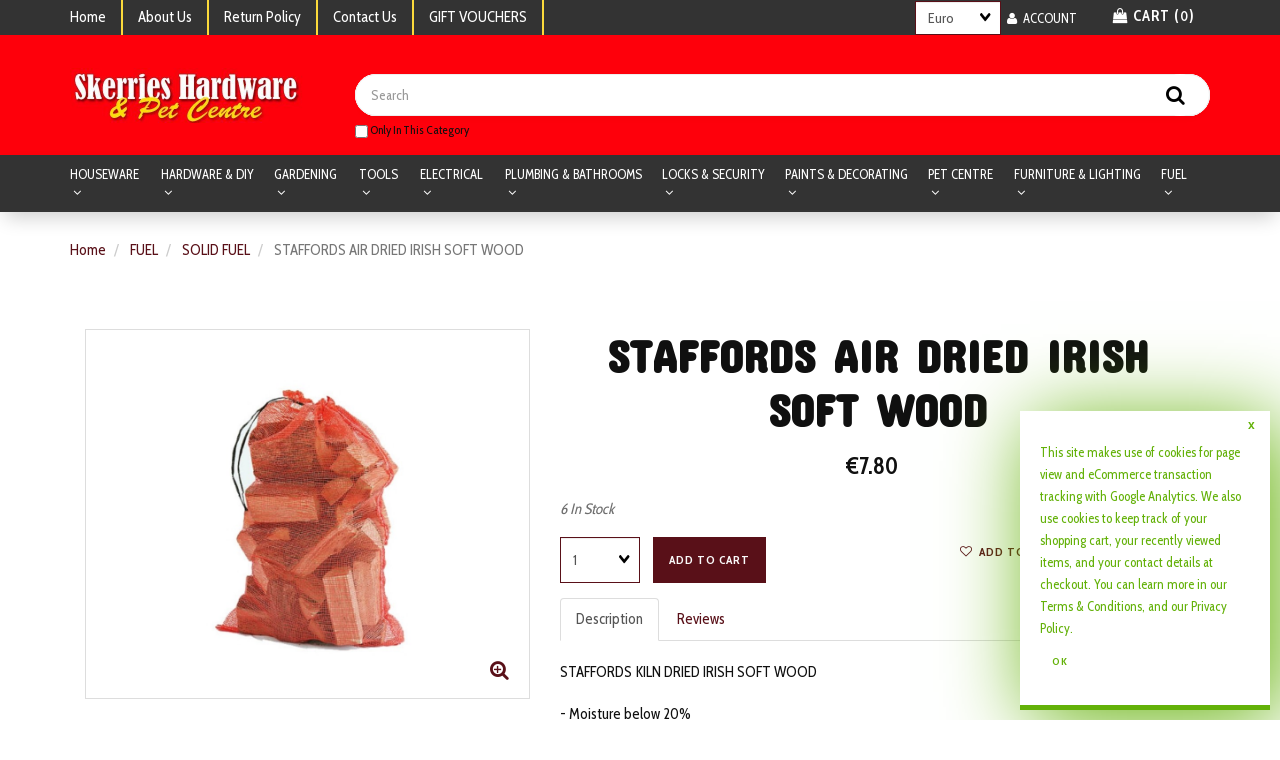

--- FILE ---
content_type: text/html; charset=UTF-8
request_url: https://www.skerrieshardwareandpetcentre.ie/TIMBER-LOGS-TIMBERLOGS-27526/
body_size: 12932
content:
<!doctype html>
<html lang="en">
<head>
 <meta property="og:site_name" content="Skerries Hardware & Pet Centre" /> <meta property="og:type" content="product" /> <meta property="og:title" content="STAFFORDS AIR DRIED IRISH SOFT WOOD" /> <meta property="og:image" content="https://www.skerrieshardwareandpetcentre.iehttps://cdn.powered-by-nitrosell.com/product_images/31/7666/timber-logs.jpg" /> <meta property="og:description" content="STAFFORDS AIR DRIED IRISH SOFT WOOD: STAFFORDS KILN DRIED IRISH SOFT WOOD. . - Moisture below 20% . -Low Ash. -Minimum soot and tar in Chimney. -Carbo" /> <meta property="product:price:amount" content="7.80" /> <meta property="product:price:currency" content="EUR" />  <meta property="og:availability" content="instock" />  <meta property="og:upc" content="TIMBERLOGS" />    <link rel="canonical" href="https://www.skerrieshardwareandpetcentre.ie/TIMBER-LOGS-TIMBERLOGS-27526/"/> <meta property="og:url" content="https://www.skerrieshardwareandpetcentre.ie/TIMBER-LOGS-TIMBERLOGS-27526/" />       <link rel="canonical" href="https://www.skerrieshardwareandpetcentre.ie/TIMBER-LOGS-TIMBERLOGS-27526/"/> <meta property="og:url" content="https://www.skerrieshardwareandpetcentre.ie/TIMBER-LOGS-TIMBERLOGS-27526/"/>
 <meta charset="utf-8"> <meta http-equiv="X-UA-Compatible" content="IE=edge"> <meta name="viewport" content="width=device-width, initial-scale=1.0, maximum-scale=1.0, user-scalable=0" /> <title>STAFFORDS AIR DRIED IRISH SOFT WOOD - Skerries Hardware &amp; Pet Centre</title> <link rel="preconnect" href="https://cdn.powered-by-nitrosell.com"><link rel="dns-prefetch" href="https://cdn.powered-by-nitrosell.com"><meta name="description" content="STAFFORDS AIR DRIED IRISH SOFT WOOD: STAFFORDS KILN DRIED IRISH SOFT WOOD. . - Moisture below 20% . -Low Ash. -Minimum soot and tar in Chimney. -Carbo" />
<meta name="keywords" content="STAFFORDS AIR DRIED IRISH SOFT WOOD, FUEL, SOLID FUEL, ,FUEL,SOLID FUEL, TIMBER LOGS, TIMBERLOGS, buy, shop, order, store" />
      <script type="text/javascript">
        (function(i,s,o,g,r,a,m){i['GoogleAnalyticsObject']=r;i[r]=i[r]||function(){
        (i[r].q=i[r].q||[]).push(arguments)},i[r].l=1*new Date();a=s.createElement(o),
        m=s.getElementsByTagName(o)[0];a.async=1;a.src=g;m.parentNode.insertBefore(a,m)
        })(window,document,'script','//www.google-analytics.com/analytics.js','ga');
        ga('create', '186810580', 'auto', {'allowLinker': true});
        ga('require', 'linker');
        ga('linker:autoLink', ['nitrosell.com'], false, true);
        
        
            ga('send', 'pageview');
        
      </script>    <link rel="stylesheet" type="text/css" href="https://cdn.powered-by-nitrosell.com/assets/alpha/assets/stylesheets/bootstrap-3.3.5.min.css"/>
    <link rel="stylesheet" type="text/css" href="https://cdn.powered-by-nitrosell.com/assets/alpha/assets/stylesheets/font-awesome-4.6.3.min.css"/>
        <link rel="stylesheet" type="text/css" href="https://cdn.powered-by-nitrosell.com/assets/alpha/assets/stylesheets/systemv2.css?198340f501768402091" />
    <link rel="stylesheet" type="text/css" href="https://cdn.powered-by-nitrosell.com/public_html/31/7666/themes/stylesheet.css?198340f501768402091" />
    <link href="https://www.skerrieshardwareandpetcentre.ie/store/go/feed-whatsnew/" rel="alternate" type="application/rss+xml" title="New Products" />
<link href="https://www.skerrieshardwareandpetcentre.ie/store/go/feed-specials/" rel="alternate" type="application/rss+xml" title="Special Offers!" />
<script src="https://cdn.powered-by-nitrosell.com/assets/alpha/assets/js/systemv2.js?198340f501768402091"></script>
<script src="https://cdn.powered-by-nitrosell.com/assets/alpha/assets/js/productv2.js?198340f501768402091"></script>
<script src="https://cdn.powered-by-nitrosell.com/assets/alpha/assets/js/productlistv2.js?198340f501768402091"></script>
<script src="https://cdn.powered-by-nitrosell.com/assets/alpha/assets/js/elevatezoom.js?198340f501768402091"></script>
<script> var  template = "defaultv2"</script><script type="text/javascript" src="/store/assets/js/storelocations.js"></script>
 <!-- Google Tag Manager START -->
<script>
                  if (typeof dataLayer == 'undefined')
                    var dataLayer = [];

                  function gtag(){dataLayer.push(arguments);};

                  
                </script><script>
(function(w,d,s,l,i){w[l]=w[l]||[];w[l].push({'gtm.start':
                    new Date().getTime(),event:'gtm.js'});var f=d.getElementsByTagName(s)[0],
                    j=d.createElement(s),dl=l!='dataLayer'?'&l='+l:'';j.async=true;j.src=
                    'https://www.googletagmanager.com/gtm.js?id='+i+dl;f.parentNode.insertBefore(j,f);
                    })(window,document,'script','dataLayer','GTM-W9WWCJ8');
</script><script>
var sCurrency = 'EUR';
</script><script>
function getQuantityForGTM() {
                    let nQuantity  = nsc('#quantity').val();
                    let nParsedQty = parseInt(nQuantity) || 1; 
                    return nParsedQty;
                  }
</script>
 <!-- Google Tag Manager END -->
 <script>
  nsc(document).ready(function() {
  setCarouselTriggers();});
  setCarouselTriggers = function() {nsc('.product-carousel-promotion').owlCarousel({"title":"- SALE -","nMaxCarouselLength":20,"sSortField":"RAND()","itemsScaleUp":true,"sSortOrderDirection":"ASC"});
nsc('.product-carousel-newproduct').owlCarousel({"title":"- NEW IN -","autoPlay":true,"items":3,"stopOnHover":true,"navigationText":["",""],"nMaxCarouselLength":20,"sSortField":"product_priority"});
nsc('.product-carousel-itemrelatedbytheme').owlCarousel({"title":"Related Items"});
nsc('.product-carousel-homepageslider').owlCarousel({"title":"Home Page Slider","singleItem":true,"navigation":true,"navigationText":["",""],"autoPlay":true,"stopOnHover":true,"transitionStyle":"fadeUp"});
nsc('.product-carousel-specialoffer').owlCarousel({"title":"Special Offers"});
nsc('.product-carousel-itemsrelatedbydiscount').owlCarousel({"title":"Items Related by Discount"});
nsc('.product-carousel-recentlyvieweditems').owlCarousel({"title":"Recently Viewed Items","autoPlay":true,"stopOnHover":true});
nsc('.product-carousel-s1_1').owlCarousel({"singleItem":true,"navigation":true,"autoPlay":true});
nsc('.product-carousel-s1_2').owlCarousel({"singleItem":true,"navigation":true,"autoPlay":true,"stopOnHover":true,"scrollPerPage":true});
nsc('.product-carousel-s1_3').owlCarousel({"singleItem":true,"navigation":true,"autoPlay":true});
nsc('.product-carousel-sample').owlCarousel({"navigation":true,"autoPlay":true,"title":"Welcome to Skerries Hardware and Pet Centre","items":1,"navigationText":["",""]});
nsc('.product-carousel-BRANDS').owlCarousel({"autoPlay":true,"title":"Top Brands","items":10});
nsc('.product-carousel-Home_page_story').owlCarousel({"singleItem":true,"navigation":true,"autoPlay":true});
};nsc(document).on('matrixupdated', function(){  setCarouselTriggers();});</script>
 <script> nsc(document).ready(function() { nsc("nav#menu").mmenu({ "navbars": [ { "position": "top", "content": [ '<form id="search_form" name="search_form" action="/store/search.asp" method="post"><label for="mobileSearch" class="visuallyhidden">Search</label><input type="search" size="28" name="keyword" placeholder="Search" class="form-control" id="mobileSearch"></form>' ] } ], screenReader: { text: true } }); $('.navbar-header nav > ul > li > a:not(:last-child)').each(function() { $url = $(this).attr('href'); $(this).closest('li').find('ul').prepend('<a href="'+$url+'" class="dept-link">See all &raquo;</a>'); $(this).removeAttr('href'); }); $('.navbar-header nav > ul > li').click(function() { $(this).children('ul').toggle(); $(this).siblings().children('ul').hide(); $(this).siblings().removeClass('open'); $(this).toggleClass('open'); }); $('.navbar-header nav > ul > li > ul').each(function() { $children = $(this).find('a').length; if ($children > 5) { $(this).parent().addClass('columns'); } }); }); </script>
<meta name="google-site-verification" content="u6VJcLA2voildC0N73xVjB1T_gixr6Kof5A1gy71APg" />
</head>
<body> <!-- Google Tag Manager (noscript) -->
    <noscript><iframe src="https://www.googletagmanager.com/ns.html?id=GTM-W9WWCJ8"
    height="0" width="0" style="display:none;visibility:hidden"></iframe></noscript>
    <!-- End Google Tag Manager (noscript) -->
 <a class="sr-only" href="/store/store.asp?action=do&doaction=layout&layout=accessible">Switch to accessible version</a>
  <div class="wholepage page-product"> <!-- Signed In --> <!-- end Signed In --> <!-- Sign In --> <!-- Modal -->
<div class="modal fade" id="login-or-register" tabindex="-1" role="dialog" aria-labelledby="myModalLabel"> <div class="modal-dialog modal-lg" role="document"> <div class="modal-content"> <div class="modal-header"> <button type="button" class="close" data-dismiss="modal" aria-label="Close"><span aria-hidden="true">&times;</span></button> <h4 class="modal-title" id="myModalLabel">Sign In</h4> </div><!--modal-header--> <div class="modal-body"> <div class="container-fluid"> <div class="col-sm-6"> <form action="https://www.skerrieshardwareandpetcentre.ie/store/go/login/" method="post" name="frmLogin" id="frmLogin"> <div class="row"> <label class="col-sm-3 col-xs-4">E-mail:</label> <div class="col-sm-9 col-xs-8"> <div class="form-group"> <label for="eleaccount" class="visuallyhidden">Username</label> <input class="form-control" type="text" size="5" maxlength="50" name="account" id="eleaccount" value="" onkeypress="submitOnEnter('frmLogin', event)" /> </div><!--form-group--> </div><!--col-sm-9 col-xs-8--> <label class="col-sm-3 col-xs-4">Password:</label> <div class="col-sm-9 col-xs-8"> <div class="form-group"> <label for="elepassword" class="visuallyhidden">Password</label> <input class="form-control" type="password" name="password" id="elepassword" size="5" maxlength="30" value="" onkeypress="submitOnEnter('frmLogin', event)" autocomplete="off" /> </div><!--form-group--> </div><!--col-sm-9 col-xs-8--> </div><!--row--> <div class="row"> <div class="col-sm-9 col-sm-offset-3 col-xs-12"> <a href="javascript:document.forms.frmLogin.submit();" class="btn btn-primary col-xs-12" id="login-button">Sign In</a> </div><!--col-sm-9 col-sm-offset-3 col-xs-12--> </div><!--row--> <div class="top-buffer text-right col-sm-offset-3"> <a href="/store/member.asp?action=forgotpassword">forgot your password?</a> </div> <div class="row top-buffer">  </div><!--top-buffer--> </form> </div><!--col-sm-6--> <div class="col-sm-5 col-sm-offset-1"> <hr class="hidden-sm hidden-md hidden-lg"> <h3>New Customer?</h3> <p>Creating a new account is quick and easy.</p> <a href="/store/member.asp?action=register" class="btn btn-default col-xs-12" id="register-button">Create Account</a> <br><br> </div><!--col-sm-5 col-sm-offset-1--> </div><!--container-fluid--> </div><!--modal-body--> </div><!--modal-content--> </div><!--modal-dialog-->
</div><!--login-or-register--> <!--END:LOGIN PANEL-->  <header>
<div class="topbar hidden-xs"> <div class="container"> <div class="tablinks"> <ul id="Header_menu" class="level1 nav-menu Header_menu">  <li class="PAGE_TYPE_HOME_3 ">  <a href="/"> Home  </a>   </li>  <li class="PAGE_TYPE_ABOUTUS_9 ">  <a href="/about-us/"> About Us  </a>   </li>  <li class="CONTENT_20200 ">  <a href="/20200/Return-Policy/"> Return Policy  </a>   </li>  <li class="PAGE_TYPE_CONTACTUS_15 ">  <a href="/contact-us/"> Contact Us  </a>   </li>  <li class="DEPARTMENT_403 ">  <a href="/GIFT-VOUCHERS-403/"> GIFT VOUCHERS  </a>   </li> </ul>  </div> <div class="user-panel">  <form id="currencyform" name="currencyform" method="post" action="/store/store.asp"><label for="elecurrency" class="visuallyhidden">Currency</label><select class="form-control" name="newcurrency" id="elecurrency" onchange="document.forms.currencyform.submit()"><option value="3" selected="selected">Euro</option><option value="4">Sterling</option></select><input type="hidden" name="doaction" value="set_currency" /><input type="hidden" name="action" value="do" /></form>   <button type="button" class="bttn bttn-alt" data-toggle="modal" data-target="#login-or-register"><span class="fa fa-user"></span>&nbsp; Account</button>  <div class="cart" id="cartButton"> <div id='nsc_cart_container'> <div class="dropdown"> <a href="#" class="btn btn-default" data-toggle="dropdown" role="button" aria-expanded="false"> <i class="fa fa-shopping-bag"></i> Cart (<small>0</small>) </a> <div class="dropdown-menu dropdown-cart" role="menu">  <div class="empty-basket">Your basket is empty.</div> </div>
</div> </div> </div> </div> </div>
</div> <div class="header"> <div class="container"> <div class="brand"> <a href="https://www.skerrieshardwareandpetcentre.ie/" style="background:url(https://cdn.powered-by-nitrosell.com/store_images/31/7666/SkerriesHardware.jpg)"><span class="visuallyhidden">Header logo image</span></a> </div> <div class="search"> <!--START FIND-->
<div class="form-inline hidden-xs findPanel"> <form name="quick_find" id="quick-find" method="post" action="/store/search.asp" aria-label="Search">  <label for="headersearchbox" class="visuallyhidden">Search</label> <input type="text" id="headersearchbox" class="form-control typeahead" placeholder="Search"> <input type="button" id="quick_find_submit" value="Go" class="btn btn-default" />    <label class="text-small" for="eleonlythiscategory">  <input type="checkbox" name="category" id="eleonlythiscategory" value="343" data-catid="343" class="form-control radio" /> only in this category </label>   </form>
</div><!--findPanel-->
<!--END FIND--> <script type="text/javascript"> function themeChanged() { document.location.href = nsc('#theme_dropdown').val(); } function brandChanged() { document.location.href = nsc('#field_product_brand').val(); } function submitSearchForm() { document.getElementById('search_form').submit(); } </script>
 </div> </div>
</div>
</header> <script>
<!--
var arrSelectedNavAttr = {"department":{"type":"department", "id":"401"},"category":{"type":"category", "id":"343"}};
-->
</script>
<nav class="navbar navbar-static-top navbar-inverse" data-spy="affix" data-offset-top="240"> <div class="container"> <div class="navbar-header"> <a href="#menu" class="btn btn-primary hidden-sm hidden-md hidden-lg pull-right mobileMenuLink"><span class="fa fa-bars"></span>&nbsp;Menu</a>  <button type="button" class="btn btn-primary hidden-sm hidden-md hidden-lg signIn" data-toggle="modal" data-target="#login-or-register"><span class="fa fa-user"></span>&nbsp;Sign In</button>  <div class="cart hidden-sm hidden-md hidden-lg pull-right" id="cartButton"> <div id='nsc_cart_container'> <div class="dropdown"> <a href="#" class="btn btn-default" data-toggle="dropdown" role="button" aria-expanded="false"> <i class="fa fa-shopping-bag"></i> Cart (<small>0</small>) </a> <div class="dropdown-menu dropdown-cart" role="menu">  <div class="empty-basket">Your basket is empty.</div> </div>
</div> </div> </div> <nav id="menu"> <ul id="Store_Navigation" class="level1 nav-menu Store_Navigation">  <li class="DEPARTMENT_386 ">  <a href="/HOUSEWARE-386/"> HOUSEWARE  </a>   <ul class="sub-menu level2">   <li>  <a href="/HOUSEWARE-BAKING-UTENSILS-1398/"> BAKING UTENSILS  </a>   </li>    <li>  <a href="/HOUSEWARE-BINS-324/"> BINS  </a>   </li>    <li>  <a href="/HOUSEWARE-CLEANING-TOOLS-1376/"> BRUSHES & MOPS  </a>   </li>    <li>  <a href="/HOUSEWARE-CANDLES-%26-ACCESSORIES-356/"> CANDLES & ACCESSORIES  </a>   </li>    <li>  <a href="/HOUSEWARE-CLEANING-PRODUCTS-223/"> CLEANING PRODUCTS  </a>   </li>    <li>  <a href="/HOUSEWARE-COOKWARE-1399/"> COOKWARE  </a>   </li>    <li>  <a href="/HOUSEWARE-CURTAINS-RAILS-%26-FIXINGS-325/"> CURTAINS RAILS & FIXINGS  </a>   </li>    <li>  <a href="/HOUSEWARE-DOOR-%26-WINDOW-FITTINGS-251/"> DOOR & WINDOW FITTINGS  </a>   </li>    <li>  <a href="/HOUSEWARE-GENERAL-HOUSEWARE-225/"> GENERAL HOUSEWARE  </a>   </li>    <li>  <a href="/HOUSEWARE-HOME-HEATING-349/"> HOME HEATING  </a>   </li>    <li>  <a href="/HOUSEWARE-KITCHEN-221/"> KITCHEN  </a>   </li>    <li>  <a href="/HOUSEWARE-LAUNDRY-PRODUCTS-226/"> LAUNDRY PRODUCTS  </a>   </li>    <li>  <a href="/HOUSEWARE-PEST-CONTROL-232/"> PEST CONTROL  </a>   </li>    <li>  <a href="/HOUSEWARE-RUGS-AND-FLOOR-MATS-1360/"> RUGS AND FLOOR MATS  </a>   </li>    <li>  <a href="/HOUSEWARE-SEASONAL-DECOR-1401/"> SEASONAL DECOR  </a>   </li>    <li>  <a href="/HOUSEWARE-SHELVING-1363/"> SHELVING  </a>   </li>    <li>  <a href="/HOUSEWARE-STORAGE-BOXES-%26-UNITS-227/"> STORAGE BOXES & UNITS  </a>   </li>    <li>  <a href="/HOUSEWARE-STOVES-1393/"> STOVES  </a>   </li>                                                                                                                                                                         </ul>  </li>  <li class="DEPARTMENT_387 ">  <a href="/HARDWARE-%26-DIY-387/"> HARDWARE & DIY  </a>   <ul class="sub-menu level2">                                       <li>  <a href="/HARDWARE-%26-DIY-BICYCLE-ACCESSORIES-1394/"> BICYCLE ACCESSORIES  </a>   </li>    <li>  <a href="/HARDWARE-%26-DIY-CAR-CARE-AND-ACCESSORIES-1378/"> CAR CARE AND ACCESSORIES  </a>   </li>    <li>  <a href="/HARDWARE-%26-DIY-DIY-222/"> DIY  </a>   </li>    <li>  <a href="/HARDWARE-%26-DIY-EXTRUSIONS-%26-PROFILES-274/"> EXTRUSIONS & PROFILES  </a>   </li>    <li>  <a href="/HARDWARE-%26-DIY-FIXINGS-246/"> FIXINGS  </a>   </li>    <li>  <a href="/HARDWARE-%26-DIY-FLOOR-PROTECTION-253/"> FLOOR PROTECTION  </a>   </li>    <li>  <a href="/HARDWARE-%26-DIY-FUELS-%26-LUBRICANTS-1402/"> FUELS & LUBRICANTS  </a>   </li>    <li>  <a href="/HARDWARE-%26-DIY-HARDWARE-236/"> HARDWARE  </a>   </li>    <li>  <a href="/HARDWARE-%26-DIY-SAFETY-244/"> SAFETY  </a>   </li>    <li>  <a href="/HARDWARE-%26-DIY-SEALANTS-AND-ADHESIVES-1380/"> SEALANTS AND ADHESIVES  </a>   </li>    <li>  <a href="/HARDWARE-%26-DIY-TIMBER-355/"> TIMBER  </a>   </li>    <li>  <a href="/HARDWARE-%26-DIY-WHEELS-%26-CASTORS-254/"> WHEELS & CASTORS  </a>   </li>                                                                                                                                                 </ul>  </li>  <li class="DEPARTMENT_388 ">  <a href="/GARDENING-388/"> GARDENING  </a>   <ul class="sub-menu level2">                                                               <li>  <a href="/GARDENING-BARBEQUE-GARDEN-ENTERAINMENT-266/"> BARBEQUE / GARDEN ENTERAINMENT  </a>   </li>    <li>  <a href="/GARDENING-CHEMICALS-%26-LAWNCARE-280/"> CHEMICALS & LAWNCARE  </a>   </li>    <li>  <a href="/GARDENING-COMPOSTS-1397/"> COMPOSTS  </a>   </li>    <li>  <a href="/GARDENING-GARDEN-FURNITURE-1364/"> GARDEN FURNITURE  </a>   </li>    <li>  <a href="/GARDENING-GARDEN-LIGHTING-1400/"> GARDEN LIGHTING  </a>   </li>    <li>  <a href="/GARDENING-GARDEN-MAINTENANCE-247/"> GARDEN MAINTENANCE  </a>   </li>    <li>  <a href="/GARDENING-GARDEN-PLANTS-1374/"> GARDEN PLANTS  </a>   </li>    <li>  <a href="/GARDENING-GARDEN-SEEDS-318/"> GARDEN SEEDS  </a>   </li>    <li>  <a href="/GARDENING-GARDENING-TOOLS-234/"> GARDENING TOOLS  </a>   </li>    <li>  <a href="/GARDENING-LAWNMOWER-%26-TRIMMER-SPARES-307/"> LAWNMOWER & TRIMMER SPARES  </a>   </li>    <li>  <a href="/GARDENING-PEST-CONTROL-357/"> PEST  CONTROL  </a>   </li>    <li>  <a href="/GARDENING-POTS-%26-PLANTERS-1377/"> POTS & PLANTERS  </a>   </li>    <li>  <a href="/GARDENING-SEASIDE-ESSENTIALS-1369/"> SEASIDE ESSENTIALS  </a>   </li>    <li>  <a href="/GARDENING-WATERING-EQUIPMENT-233/"> WATERING EQUIPMENT  </a>   </li>                                                                                                                     </ul>  </li>  <li class="DEPARTMENT_389 ">  <a href="/TOOLS-389/"> TOOLS  </a>   <ul class="sub-menu level2">                                                                                           <li>  <a href="/TOOLS-HAND-TOOLS-235/"> HAND TOOLS  </a>   </li>    <li>  <a href="/TOOLS-MEASURING-TOOLS%2CTAPES-%26-LEVELS-306/"> MEASURING TOOLS,TAPES & LEVELS  </a>   </li>    <li>  <a href="/TOOLS-POWER-TOOL-ACCESSORIES-1379/"> POWER TOOL ACCESSORIES  </a>   </li>    <li>  <a href="/TOOLS-POWER-TOOLS-228/"> POWER TOOLS  </a>   </li>    <li>  <a href="/TOOLS-TOOL-BOXES-309/"> TOOL BOXES  </a>   </li>                                                                                                           </ul>  </li>  <li class="DEPARTMENT_391 ">  <a href="/ELECTRICAL-391/"> ELECTRICAL  </a>   <ul class="sub-menu level2">                                                                                                     <li>  <a href="/ELECTRICAL-APPLIANCES-267/"> APPLIANCES  </a>   </li>    <li>  <a href="/ELECTRICAL-BATTERIES-1375/"> BATTERIES  </a>   </li>    <li>  <a href="/ELECTRICAL-CABLE-REELS-%26-EXTENSION-LEADS-1396/"> CABLE REELS & EXTENSION LEADS  </a>   </li>    <li>  <a href="/ELECTRICAL-DOOR-BELLS%2C-CHIMES-%26-ALARMS-268/"> DOOR BELLS, CHIMES & ALARMS  </a>   </li>    <li>  <a href="/ELECTRICAL-ELECTRICAL-ACCESSORIES-239/"> ELECTRICAL ACCESSORIES  </a>   </li>    <li>  <a href="/ELECTRICAL-ELECTRICAL-CABLES-1361/"> ELECTRICAL CABLES  </a>   </li>    <li>  <a href="/ELECTRICAL-LIGHT-BULBS-269/"> LIGHT BULBS  </a>   </li>    <li>  <a href="/ELECTRICAL-LIGHTS-AND-LIGHT-FITTINGS-270/"> LIGHTS AND LIGHT FITTINGS  </a>   </li>    <li>  <a href="/ELECTRICAL-PLUGS-%2C-SOCKETS-%26-SWITCHES-242/"> PLUGS , SOCKETS & SWITCHES  </a>   </li>    <li>  <a href="/ELECTRICAL-TORCHES-282/"> TORCHES  </a>   </li>    <li>  <a href="/ELECTRICAL-TV%2C-TELEPHONE-%26-COMPUTERS-1395/"> TV, TELEPHONE & COMPUTERS  </a>   </li>                                                                                     </ul>  </li>  <li class="DEPARTMENT_392 ">  <a href="/PLUMBING-%26-BATHROOMS-392/"> PLUMBING & BATHROOMS  </a>   <ul class="sub-menu level2">                                                                                                                           <li>  <a href="/PLUMBING-%26-BATHROOMS-BATHROOMS-262/"> BATHROOMS  </a>   </li>    <li>  <a href="/PLUMBING-%26-BATHROOMS-DRAIN-UNBLOCKERS-261/"> DRAIN UNBLOCKERS  </a>   </li>    <li>  <a href="/PLUMBING-%26-BATHROOMS-PLUMBING-FITTINGS-241/"> PLUMBING FITTINGS  </a>   </li>    <li>  <a href="/PLUMBING-%26-BATHROOMS-PLUMBING-TOOLS-290/"> PLUMBING TOOLS  </a>   </li>    <li>  <a href="/PLUMBING-%26-BATHROOMS-RADIATOR-%26-METER-KEYS-255/"> RADIATOR & METER KEYS  </a>   </li>    <li>  <a href="/PLUMBING-%26-BATHROOMS-SEALANT-%26-TAPES-1357/"> SEALANT & TAPES  </a>   </li>    <li>  <a href="/PLUMBING-%26-BATHROOMS-TAPS-259/"> TAPS  </a>   </li>    <li>  <a href="/PLUMBING-%26-BATHROOMS-VENTILATION-240/"> VENTILATION  </a>   </li>                                                                     </ul>  </li>  <li class="DEPARTMENT_393 ">  <a href="/LOCKS-%26-SECURITY-393/"> LOCKS & SECURITY  </a>   <ul class="sub-menu level2">                                                                                                                                           <li>  <a href="/LOCKS-%26-SECURITY-BOLTS%2C-LATCHES-AND-PADBOLTS-252/"> BOLTS, LATCHES AND PADBOLTS  </a>   </li>    <li>  <a href="/LOCKS-%26-SECURITY-CYLINDERS-292/"> CYLINDERS  </a>   </li>    <li>  <a href="/LOCKS-%26-SECURITY-DOOR-SECURITY-263/"> DOOR SECURITY  </a>   </li>    <li>  <a href="/LOCKS-%26-SECURITY-PADLOCKS-293/"> PADLOCKS  </a>   </li>    <li>  <a href="/LOCKS-%26-SECURITY-SAFES-294/"> SAFES  </a>   </li>    <li>  <a href="/LOCKS-%26-SECURITY-SECURITY-LOCKS-295/"> SECURITY LOCKS  </a>   </li>    <li>  <a href="/LOCKS-%26-SECURITY-SHOWCASE-LOCKS-257/"> SHOWCASE LOCKS  </a>   </li>    <li>  <a href="/LOCKS-%26-SECURITY-WINDOW-SECURITY-256/"> WINDOW SECURITY  </a>   </li>                                                     </ul>  </li>  <li class="DEPARTMENT_396 ">  <a href="/PAINTS-%26-DECORATING-396/"> PAINTS & DECORATING  </a>   <ul class="sub-menu level2">                                                                                                                                                           <li>  <a href="/PAINTS-%26-DECORATING-DECORATING-SUNDRIES-351/"> DECORATING SUNDRIES  </a>   </li>    <li>  <a href="/PAINTS-%26-DECORATING-EXTERIOR-PAINT-301/"> EXTERIOR PAINT  </a>   </li>    <li>  <a href="/PAINTS-%26-DECORATING-INTERIOR-PAINT-300/"> INTERIOR PAINT  </a>   </li>    <li>  <a href="/PAINTS-%26-DECORATING-OUTDOOR-PROTECTION-344/"> OUTDOOR PROTECTION  </a>   </li>    <li>  <a href="/PAINTS-%26-DECORATING-PAINTING-ACCESSORIES-350/"> PAINTING ACCESSORIES  </a>   </li>    <li>  <a href="/PAINTS-%26-DECORATING-PRIMER-%26-UNDERCOATS-302/"> PRIMER & UNDERCOATS  </a>   </li>    <li>  <a href="/PAINTS-%26-DECORATING-SPECIALISED-PAINTS-304/"> SPECIALISED PAINTS  </a>   </li>    <li>  <a href="/PAINTS-%26-DECORATING-SPRAY-PAINTS-310/"> SPRAY PAINTS  </a>   </li>    <li>  <a href="/PAINTS-%26-DECORATING-WOODCARE-352/"> WOODCARE  </a>   </li>                                   </ul>  </li>  <li class="DEPARTMENT_397 ">  <a href="/PET-CENTRE-397/"> PET CENTRE  </a>   <ul class="sub-menu level2">                                                                                                                                                                             <li>  <a href="/PET-CENTRE-BIRDS-312/"> BIRDS  </a>   </li>    <li>  <a href="/PET-CENTRE-CATS-1365/"> CATS  </a>   </li>    <li>  <a href="/PET-CENTRE-DOGS-285/"> DOGS  </a>   </li>    <li>  <a href="/PET-CENTRE-FISH-314/"> FISH  </a>   </li>    <li>  <a href="/PET-CENTRE-REPTILES-315/"> REPTILES  </a>   </li>    <li>  <a href="/PET-CENTRE-SMALL-PETS-313/"> SMALL PETS  </a>   </li>                       </ul>  </li>  <li class="DEPARTMENT_399 ">  <a href="/FURNITURE-%26-LIGHTING-399/"> FURNITURE & LIGHTING  </a>   <ul class="sub-menu level2">                                                                                                                                                                                         <li>  <a href="/FURNITURE-%26-LIGHTING-CHAIRS-%26-STOOLS-332/"> CHAIRS & STOOLS  </a>   </li>    <li>  <a href="/FURNITURE-%26-LIGHTING-CLOCKS-353/"> CLOCKS  </a>   </li>    <li>  <a href="/FURNITURE-%26-LIGHTING-HOME-DECORATIONS-1370/"> HOME DECORATIONS  </a>   </li>    <li>  <a href="/FURNITURE-%26-LIGHTING-LAMPS-331/"> LAMPS  </a>   </li>    <li>  <a href="/FURNITURE-%26-LIGHTING-LOCKERS-338/"> LOCKERS  </a>   </li>    <li>  <a href="/FURNITURE-%26-LIGHTING-MIRRORS-333/"> MIRRORS  </a>   </li>    <li>  <a href="/FURNITURE-%26-LIGHTING-STORAGE-CABINETS-334/"> STORAGE CABINETS  </a>   </li>    <li>  <a href="/FURNITURE-%26-LIGHTING-TABLES-337/"> TABLES  </a>   </li>       </ul>  </li>  <li class="DEPARTMENT_401 ">  <a href="/FUEL-401/"> FUEL  </a>   <ul class="sub-menu level2">                                                                                                                                                                                                         <li>  <a href="/FUEL-GAS-346/"> GAS  </a>   </li>    <li>  <a href="/FUEL-SOLID-FUEL-343/"> SOLID FUEL  </a>   </li>   </ul>  </li> </ul>  </nav> <nav id="nav"> <ul id="Store_Navigation" class="level1 nav-menu Store_Navigation">  <li class="DEPARTMENT_386 ">  <a href="/HOUSEWARE-386/"> HOUSEWARE  </a>   <ul class="sub-menu level2">   <li>  <a href="/HOUSEWARE-BAKING-UTENSILS-1398/"> BAKING UTENSILS  </a>   </li>    <li>  <a href="/HOUSEWARE-BINS-324/"> BINS  </a>   </li>    <li>  <a href="/HOUSEWARE-CLEANING-TOOLS-1376/"> BRUSHES & MOPS  </a>   </li>    <li>  <a href="/HOUSEWARE-CANDLES-%26-ACCESSORIES-356/"> CANDLES & ACCESSORIES  </a>   </li>    <li>  <a href="/HOUSEWARE-CLEANING-PRODUCTS-223/"> CLEANING PRODUCTS  </a>   </li>    <li>  <a href="/HOUSEWARE-COOKWARE-1399/"> COOKWARE  </a>   </li>    <li>  <a href="/HOUSEWARE-CURTAINS-RAILS-%26-FIXINGS-325/"> CURTAINS RAILS & FIXINGS  </a>   </li>    <li>  <a href="/HOUSEWARE-DOOR-%26-WINDOW-FITTINGS-251/"> DOOR & WINDOW FITTINGS  </a>   </li>    <li>  <a href="/HOUSEWARE-GENERAL-HOUSEWARE-225/"> GENERAL HOUSEWARE  </a>   </li>    <li>  <a href="/HOUSEWARE-HOME-HEATING-349/"> HOME HEATING  </a>   </li>    <li>  <a href="/HOUSEWARE-KITCHEN-221/"> KITCHEN  </a>   </li>    <li>  <a href="/HOUSEWARE-LAUNDRY-PRODUCTS-226/"> LAUNDRY PRODUCTS  </a>   </li>    <li>  <a href="/HOUSEWARE-PEST-CONTROL-232/"> PEST CONTROL  </a>   </li>    <li>  <a href="/HOUSEWARE-RUGS-AND-FLOOR-MATS-1360/"> RUGS AND FLOOR MATS  </a>   </li>    <li>  <a href="/HOUSEWARE-SEASONAL-DECOR-1401/"> SEASONAL DECOR  </a>   </li>    <li>  <a href="/HOUSEWARE-SHELVING-1363/"> SHELVING  </a>   </li>    <li>  <a href="/HOUSEWARE-STORAGE-BOXES-%26-UNITS-227/"> STORAGE BOXES & UNITS  </a>   </li>    <li>  <a href="/HOUSEWARE-STOVES-1393/"> STOVES  </a>   </li>                                                                                                                                                                         </ul>  </li>  <li class="DEPARTMENT_387 ">  <a href="/HARDWARE-%26-DIY-387/"> HARDWARE & DIY  </a>   <ul class="sub-menu level2">                                       <li>  <a href="/HARDWARE-%26-DIY-BICYCLE-ACCESSORIES-1394/"> BICYCLE ACCESSORIES  </a>   </li>    <li>  <a href="/HARDWARE-%26-DIY-CAR-CARE-AND-ACCESSORIES-1378/"> CAR CARE AND ACCESSORIES  </a>   </li>    <li>  <a href="/HARDWARE-%26-DIY-DIY-222/"> DIY  </a>   </li>    <li>  <a href="/HARDWARE-%26-DIY-EXTRUSIONS-%26-PROFILES-274/"> EXTRUSIONS & PROFILES  </a>   </li>    <li>  <a href="/HARDWARE-%26-DIY-FIXINGS-246/"> FIXINGS  </a>   </li>    <li>  <a href="/HARDWARE-%26-DIY-FLOOR-PROTECTION-253/"> FLOOR PROTECTION  </a>   </li>    <li>  <a href="/HARDWARE-%26-DIY-FUELS-%26-LUBRICANTS-1402/"> FUELS & LUBRICANTS  </a>   </li>    <li>  <a href="/HARDWARE-%26-DIY-HARDWARE-236/"> HARDWARE  </a>   </li>    <li>  <a href="/HARDWARE-%26-DIY-SAFETY-244/"> SAFETY  </a>   </li>    <li>  <a href="/HARDWARE-%26-DIY-SEALANTS-AND-ADHESIVES-1380/"> SEALANTS AND ADHESIVES  </a>   </li>    <li>  <a href="/HARDWARE-%26-DIY-TIMBER-355/"> TIMBER  </a>   </li>    <li>  <a href="/HARDWARE-%26-DIY-WHEELS-%26-CASTORS-254/"> WHEELS & CASTORS  </a>   </li>                                                                                                                                                 </ul>  </li>  <li class="DEPARTMENT_388 ">  <a href="/GARDENING-388/"> GARDENING  </a>   <ul class="sub-menu level2">                                                               <li>  <a href="/GARDENING-BARBEQUE-GARDEN-ENTERAINMENT-266/"> BARBEQUE / GARDEN ENTERAINMENT  </a>   </li>    <li>  <a href="/GARDENING-CHEMICALS-%26-LAWNCARE-280/"> CHEMICALS & LAWNCARE  </a>   </li>    <li>  <a href="/GARDENING-COMPOSTS-1397/"> COMPOSTS  </a>   </li>    <li>  <a href="/GARDENING-GARDEN-FURNITURE-1364/"> GARDEN FURNITURE  </a>   </li>    <li>  <a href="/GARDENING-GARDEN-LIGHTING-1400/"> GARDEN LIGHTING  </a>   </li>    <li>  <a href="/GARDENING-GARDEN-MAINTENANCE-247/"> GARDEN MAINTENANCE  </a>   </li>    <li>  <a href="/GARDENING-GARDEN-PLANTS-1374/"> GARDEN PLANTS  </a>   </li>    <li>  <a href="/GARDENING-GARDEN-SEEDS-318/"> GARDEN SEEDS  </a>   </li>    <li>  <a href="/GARDENING-GARDENING-TOOLS-234/"> GARDENING TOOLS  </a>   </li>    <li>  <a href="/GARDENING-LAWNMOWER-%26-TRIMMER-SPARES-307/"> LAWNMOWER & TRIMMER SPARES  </a>   </li>    <li>  <a href="/GARDENING-PEST-CONTROL-357/"> PEST  CONTROL  </a>   </li>    <li>  <a href="/GARDENING-POTS-%26-PLANTERS-1377/"> POTS & PLANTERS  </a>   </li>    <li>  <a href="/GARDENING-SEASIDE-ESSENTIALS-1369/"> SEASIDE ESSENTIALS  </a>   </li>    <li>  <a href="/GARDENING-WATERING-EQUIPMENT-233/"> WATERING EQUIPMENT  </a>   </li>                                                                                                                     </ul>  </li>  <li class="DEPARTMENT_389 ">  <a href="/TOOLS-389/"> TOOLS  </a>   <ul class="sub-menu level2">                                                                                           <li>  <a href="/TOOLS-HAND-TOOLS-235/"> HAND TOOLS  </a>   </li>    <li>  <a href="/TOOLS-MEASURING-TOOLS%2CTAPES-%26-LEVELS-306/"> MEASURING TOOLS,TAPES & LEVELS  </a>   </li>    <li>  <a href="/TOOLS-POWER-TOOL-ACCESSORIES-1379/"> POWER TOOL ACCESSORIES  </a>   </li>    <li>  <a href="/TOOLS-POWER-TOOLS-228/"> POWER TOOLS  </a>   </li>    <li>  <a href="/TOOLS-TOOL-BOXES-309/"> TOOL BOXES  </a>   </li>                                                                                                           </ul>  </li>  <li class="DEPARTMENT_391 ">  <a href="/ELECTRICAL-391/"> ELECTRICAL  </a>   <ul class="sub-menu level2">                                                                                                     <li>  <a href="/ELECTRICAL-APPLIANCES-267/"> APPLIANCES  </a>   </li>    <li>  <a href="/ELECTRICAL-BATTERIES-1375/"> BATTERIES  </a>   </li>    <li>  <a href="/ELECTRICAL-CABLE-REELS-%26-EXTENSION-LEADS-1396/"> CABLE REELS & EXTENSION LEADS  </a>   </li>    <li>  <a href="/ELECTRICAL-DOOR-BELLS%2C-CHIMES-%26-ALARMS-268/"> DOOR BELLS, CHIMES & ALARMS  </a>   </li>    <li>  <a href="/ELECTRICAL-ELECTRICAL-ACCESSORIES-239/"> ELECTRICAL ACCESSORIES  </a>   </li>    <li>  <a href="/ELECTRICAL-ELECTRICAL-CABLES-1361/"> ELECTRICAL CABLES  </a>   </li>    <li>  <a href="/ELECTRICAL-LIGHT-BULBS-269/"> LIGHT BULBS  </a>   </li>    <li>  <a href="/ELECTRICAL-LIGHTS-AND-LIGHT-FITTINGS-270/"> LIGHTS AND LIGHT FITTINGS  </a>   </li>    <li>  <a href="/ELECTRICAL-PLUGS-%2C-SOCKETS-%26-SWITCHES-242/"> PLUGS , SOCKETS & SWITCHES  </a>   </li>    <li>  <a href="/ELECTRICAL-TORCHES-282/"> TORCHES  </a>   </li>    <li>  <a href="/ELECTRICAL-TV%2C-TELEPHONE-%26-COMPUTERS-1395/"> TV, TELEPHONE & COMPUTERS  </a>   </li>                                                                                     </ul>  </li>  <li class="DEPARTMENT_392 ">  <a href="/PLUMBING-%26-BATHROOMS-392/"> PLUMBING & BATHROOMS  </a>   <ul class="sub-menu level2">                                                                                                                           <li>  <a href="/PLUMBING-%26-BATHROOMS-BATHROOMS-262/"> BATHROOMS  </a>   </li>    <li>  <a href="/PLUMBING-%26-BATHROOMS-DRAIN-UNBLOCKERS-261/"> DRAIN UNBLOCKERS  </a>   </li>    <li>  <a href="/PLUMBING-%26-BATHROOMS-PLUMBING-FITTINGS-241/"> PLUMBING FITTINGS  </a>   </li>    <li>  <a href="/PLUMBING-%26-BATHROOMS-PLUMBING-TOOLS-290/"> PLUMBING TOOLS  </a>   </li>    <li>  <a href="/PLUMBING-%26-BATHROOMS-RADIATOR-%26-METER-KEYS-255/"> RADIATOR & METER KEYS  </a>   </li>    <li>  <a href="/PLUMBING-%26-BATHROOMS-SEALANT-%26-TAPES-1357/"> SEALANT & TAPES  </a>   </li>    <li>  <a href="/PLUMBING-%26-BATHROOMS-TAPS-259/"> TAPS  </a>   </li>    <li>  <a href="/PLUMBING-%26-BATHROOMS-VENTILATION-240/"> VENTILATION  </a>   </li>                                                                     </ul>  </li>  <li class="DEPARTMENT_393 ">  <a href="/LOCKS-%26-SECURITY-393/"> LOCKS & SECURITY  </a>   <ul class="sub-menu level2">                                                                                                                                           <li>  <a href="/LOCKS-%26-SECURITY-BOLTS%2C-LATCHES-AND-PADBOLTS-252/"> BOLTS, LATCHES AND PADBOLTS  </a>   </li>    <li>  <a href="/LOCKS-%26-SECURITY-CYLINDERS-292/"> CYLINDERS  </a>   </li>    <li>  <a href="/LOCKS-%26-SECURITY-DOOR-SECURITY-263/"> DOOR SECURITY  </a>   </li>    <li>  <a href="/LOCKS-%26-SECURITY-PADLOCKS-293/"> PADLOCKS  </a>   </li>    <li>  <a href="/LOCKS-%26-SECURITY-SAFES-294/"> SAFES  </a>   </li>    <li>  <a href="/LOCKS-%26-SECURITY-SECURITY-LOCKS-295/"> SECURITY LOCKS  </a>   </li>    <li>  <a href="/LOCKS-%26-SECURITY-SHOWCASE-LOCKS-257/"> SHOWCASE LOCKS  </a>   </li>    <li>  <a href="/LOCKS-%26-SECURITY-WINDOW-SECURITY-256/"> WINDOW SECURITY  </a>   </li>                                                     </ul>  </li>  <li class="DEPARTMENT_396 ">  <a href="/PAINTS-%26-DECORATING-396/"> PAINTS & DECORATING  </a>   <ul class="sub-menu level2">                                                                                                                                                           <li>  <a href="/PAINTS-%26-DECORATING-DECORATING-SUNDRIES-351/"> DECORATING SUNDRIES  </a>   </li>    <li>  <a href="/PAINTS-%26-DECORATING-EXTERIOR-PAINT-301/"> EXTERIOR PAINT  </a>   </li>    <li>  <a href="/PAINTS-%26-DECORATING-INTERIOR-PAINT-300/"> INTERIOR PAINT  </a>   </li>    <li>  <a href="/PAINTS-%26-DECORATING-OUTDOOR-PROTECTION-344/"> OUTDOOR PROTECTION  </a>   </li>    <li>  <a href="/PAINTS-%26-DECORATING-PAINTING-ACCESSORIES-350/"> PAINTING ACCESSORIES  </a>   </li>    <li>  <a href="/PAINTS-%26-DECORATING-PRIMER-%26-UNDERCOATS-302/"> PRIMER & UNDERCOATS  </a>   </li>    <li>  <a href="/PAINTS-%26-DECORATING-SPECIALISED-PAINTS-304/"> SPECIALISED PAINTS  </a>   </li>    <li>  <a href="/PAINTS-%26-DECORATING-SPRAY-PAINTS-310/"> SPRAY PAINTS  </a>   </li>    <li>  <a href="/PAINTS-%26-DECORATING-WOODCARE-352/"> WOODCARE  </a>   </li>                                   </ul>  </li>  <li class="DEPARTMENT_397 ">  <a href="/PET-CENTRE-397/"> PET CENTRE  </a>   <ul class="sub-menu level2">                                                                                                                                                                             <li>  <a href="/PET-CENTRE-BIRDS-312/"> BIRDS  </a>   </li>    <li>  <a href="/PET-CENTRE-CATS-1365/"> CATS  </a>   </li>    <li>  <a href="/PET-CENTRE-DOGS-285/"> DOGS  </a>   </li>    <li>  <a href="/PET-CENTRE-FISH-314/"> FISH  </a>   </li>    <li>  <a href="/PET-CENTRE-REPTILES-315/"> REPTILES  </a>   </li>    <li>  <a href="/PET-CENTRE-SMALL-PETS-313/"> SMALL PETS  </a>   </li>                       </ul>  </li>  <li class="DEPARTMENT_399 ">  <a href="/FURNITURE-%26-LIGHTING-399/"> FURNITURE & LIGHTING  </a>   <ul class="sub-menu level2">                                                                                                                                                                                         <li>  <a href="/FURNITURE-%26-LIGHTING-CHAIRS-%26-STOOLS-332/"> CHAIRS & STOOLS  </a>   </li>    <li>  <a href="/FURNITURE-%26-LIGHTING-CLOCKS-353/"> CLOCKS  </a>   </li>    <li>  <a href="/FURNITURE-%26-LIGHTING-HOME-DECORATIONS-1370/"> HOME DECORATIONS  </a>   </li>    <li>  <a href="/FURNITURE-%26-LIGHTING-LAMPS-331/"> LAMPS  </a>   </li>    <li>  <a href="/FURNITURE-%26-LIGHTING-LOCKERS-338/"> LOCKERS  </a>   </li>    <li>  <a href="/FURNITURE-%26-LIGHTING-MIRRORS-333/"> MIRRORS  </a>   </li>    <li>  <a href="/FURNITURE-%26-LIGHTING-STORAGE-CABINETS-334/"> STORAGE CABINETS  </a>   </li>    <li>  <a href="/FURNITURE-%26-LIGHTING-TABLES-337/"> TABLES  </a>   </li>       </ul>  </li>  <li class="DEPARTMENT_401 ">  <a href="/FUEL-401/"> FUEL  </a>   <ul class="sub-menu level2">                                                                                                                                                                                                         <li>  <a href="/FUEL-GAS-346/"> GAS  </a>   </li>    <li>  <a href="/FUEL-SOLID-FUEL-343/"> SOLID FUEL  </a>   </li>   </ul>  </li> </ul>  </nav> </div><!--navbar-header--> </div><!--container-->
</nav><!--navbar-->   <div class="container"> <ol class="breadcrumb"> <li><a href="/">Home</a></li>   <li> <a href="/FUEL-401/">FUEL</a> </li>    <li> <a href="/FUEL-SOLID-FUEL-343/">SOLID FUEL</a> </li>    <li class="active"> STAFFORDS AIR DRIED IRISH SOFT WOOD </li>   </ol> </div><!--col-xs-12-->   <div class="pagebody-wrapper"> <div class="container pagebody-container">   <div class="content"></div>   <meta name="p:domain_verify" content="6f8ff4ed9aa615bfc6f5767a7c8bc392"/>     <script language="javascript" type="text/javascript">
      <!--
      var sNSCImagePath             = "https://cdn.powered-by-nitrosell.com/product_images/31/7666/";
      var sEnabledViews             = "default,2nd,3rd,4th";
      var bOutOfStockVisualsEnabled = 1;
      var bUseRegularPrice          = 0;
      var w = 1024;
      function is800x600() {
        if (window.innerWidth)
          w = window.innerWidth; //Mozilla
        else if (document.documentElement.clientWidth)
          w = document.documentElement.clientWidth;    // IE6
        else if (document.body.clientWidth)
          w = document.body.clientWidth;  //DHTML compliant
        return (w < 860);
      }
    //-->
    </script>
      <div id="productbody">
        <form name="frmAddToListHandler" method="post" id="frmAddToListHandler" action="/store/store.asp">
    <input type="hidden" name="listProdcode" id="listProdcode" value="0" />
    <input type="hidden" name="quantity" id="listQuantity" value="1" />
    <input type="hidden" name="listId" id="listId" value="0" />
    <input type="hidden" name="newListName" id="newListName" value="" />
    <input type="hidden" name="action" value="Add to List" />
  </form>
  <div class="row"> <div class="col-sm-12 product-info"> <div class="col-sm-5 product-left"> <div class="product-image">    <a href="https://cdn.powered-by-nitrosell.com/product_images/31/7666/large-timber-logs.jpg">   <img class="image" alt="STAFFORDS AIR DRIED IRISH SOFT WOOD" title="STAFFORDS AIR DRIED IRISH SOFT WOOD" src="https://cdn.powered-by-nitrosell.com/product_images/31/7666/timber-logs.jpg"  id="productphoto" name="productphoto" align="left"/><script>var originalProductImage = 'timber-logs.jpg';var arrProductImages = [];arrProductImages.push({name: 'STAFFORDS AIR DRIED IRISH SOFT WOOD', alt: 'default-view', href: getProductImageSource('large')});</script>  <i class="fa fa-search-plus fa-lg"></i></a>    </div><!--product-image--> </div><!--product-left-->  <div itemscope itemtype="https://schema.org/Product">  <!-- Schema.org Markup --> <div class="col-sm-7 product-right">  <h1 itemprop="name">STAFFORDS AIR DRIED IRISH SOFT WOOD</h1>   <p class="pricingDetails"> <span class="priceFull"></span> <span class="priceCurrent">€7.80</span> <span class="priceSave"></span>  </p>   <div class="row"> <div class="col-sm-12"> <form action="/store/store.asp" onsubmit="return validateQty('Invalid quantity chosen - please enter a valid quantity','Sorry, this product is out of stock.','Please enter a lower quantity.');" method="post" name="frmMain" id="frmMain" enctype="application/x-www-form-urlencoded">       <script type="text/javascript"><!--
        var bLimitInStockPurchases = true;
        
        if (arrMatrix) {
          nsc.extend(arrMatrix, {"_27526":{"product_stock":"6"}});
        } else {
          var arrMatrix = {"_27526":{"product_stock":"6"}};
        }
      </script>
        
      <script>
        nsc('.add-to-cart').click(function() {
          let objData      = {"event":"add_to_cart","ecommerce":{"currency":"EUR","items":[{"item_id":"TIMBERLOGS","item_name":"STAFFORDS AIR DRIED IRISH SOFT WOOD","price":7.8,"item_category":"FUEL","item_category2":"SOLID FUEL"}]}};
          let fPrice       = '7.80';
          let nQuantity    = getQuantityForGTM();
          objData['ecommerce']['value'] = (nQuantity * fPrice).toFixed(2);

          dataLayer.push(objData);
        });
      </script>
 <div id="buy-info">   <p class="Product-availability"> <label>6 In Stock </label>    </p>   <div class="row"> <div class="col-sm-7 productAdd"> <div class="form-group form-inline">  <label for="quantity" class="visuallyhidden">Quantity</label><select name="quantity" id="quantity" class="qty form-control" ><option selected="selected" value="1">1</option><option value="2">2</option><option value="3">3</option><option value="4">4</option><option value="5">5</option><option value="6">6</option></select>  <input type="hidden" name="category" value="343" /> <input type="hidden" name="prodcode" id="prodcode" value="27526" /> <input type="hidden" name="action" value="add_product" />   <a href="javascript:void(0)" onclick="if (validateQty('Invalid quantity chosen - please enter a valid quantity','Sorry, this product is out of stock.','Please enter a lower quantity.')) { nsc.fn.addToBasket($('#prodcode').val(), $('#quantity').val()); return false; }" class="btn btn-lg btn-primary add-to-cart">Add to cart</a>  </div><!--form-group--></div><!--productAdd--> <div class="col-sm-5">  <script> var sLanguageStringAddListHeader = 'Add to List'; </script> <a href="javascript:addToList(27526,$('#quantity').val());" class="btn btn-md add-to-list"><i class="fa fa-heart-o"></i>&nbsp; Add to list</a>   </div><!--col-sm-5--> </div><!--row--> <div class="clearfix visible-xs-block"></div>  </div>  <input type="hidden" name="fromproduct" value="1" /> </form> </div><!--col-sm-12--> </div><!--row-->   <div class="row"> <div class="col-xs-12"> <!-- Nav tabs --> <ul class="nav nav-tabs" role="tablist"> <li role="presentation" class="active"><a href="#description" aria-controls="description" role="tab" data-toggle="tab">Description</a></li> <li role="presentation"><a id="rev" href="#reviews" aria-controls="reviews" role="tab" data-toggle="tab">Reviews</a></li> <!-- Displaying Content Tabs Title if there are -->    </ul><!--nav-tabs--> <!-- Tab panes --> <div class="tab-content"> <div role="tabpanel" class="tab-pane fade in active" id="description"><br>   <div id="layer_field1"> <div class="text-product-desc">STAFFORDS KILN DRIED IRISH SOFT WOOD<br />
<br />
- Moisture below 20% <br />
-Low Ash<br />
-Minimum soot and tar in Chimney<br />
-Carbon Neutral <br />
-High heat output<br />
- Can be used in open fires and solid fuel stoves</div> </div>   </div><!--tab-pane--> <div role="tabpanel" class="tab-pane fade" id="reviews"><br> <div id="productreviews"> <h4 id="customer-reviews-heading" class="reviews-heading">Customer Reviews</h4>  <p>This product has not yet been reviewed.</p>  </div>  <div id="reviewlogin"> <form name="login-redirect" id="login-redirect" method="post" action="/store/go/login/"></form> <form name="register-redirect" id="register-redirect" method="post" action="/store/member.asp?action=register"></form> <h4 class="reviews-heading" id="write-review-heading">Write a Review</h4> <p>Please <a href="/store/go/login/">login</a> or <a href="/store/go/register/">register</a> to write a review for this product.</p><br /><br /> </div> </div> <!-- Displaying Content Tabs if there are -->  <!-- displaying the accessory panel --> <div role="tabpanel" class="tab-pane fade" id="contenttab-specialoffer"> </div>  <!-- end accessory panel --> <!-- displaying the accessory panel -->  <div role="tabpanel" class="tab-pane fade" id="contenttab-accessory">  <div class="store-navigation"> <!-- the container for department and category -->  </div> <!-- end of dept/cat container -->  </div>  <!-- end accessory panel --> </div><!--tab-content-->   <div id="socialFooter"> <br> <hr> <h6>Share: &nbsp;</h6>  <a class="shareFB" href="http://www.facebook.com/share.php?u=%2FTIMBER-LOGS-TIMBERLOGS-27526%2F&title=STAFFORDS AIR DRIED IRISH SOFT WOOD" target="SocialShareWindow" onclick="openRequestedPopup(this.href); return false;" title="This link will create a new window or will re-use an already opened one"> <span class="fa fa-facebook-square fa-2x" aria-hidden="true"><span class="visuallyhidden">Share on Facebook</span></span> </a> &nbsp;   <a class="shareTweet" href="http://twitter.com/intent/tweet?status=STAFFORDS AIR DRIED IRISH SOFT WOOD+%2FTIMBER-LOGS-TIMBERLOGS-27526%2F" target="SocialShareWindow" onclick="openRequestedPopup(this.href); return false;" title="This link will create a new window or will re-use an already opened one"> <span class="fa fa-twitter fa-2x" aria-hidden="true"><span class="visuallyhidden">Share on Twitter</span></span> </a> &nbsp;   <a class="sharePin" href="http://pinterest.com/pin/create/bookmarklet/?media=https://www.skerrieshardwareandpetcentre.iehttps://cdn.powered-by-nitrosell.com/product_images/31/7666/timber-logs.jpg&url=%2FTIMBER-LOGS-TIMBERLOGS-27526%2F&is_video=false&description=STAFFORDS AIR DRIED IRISH SOFT WOOD" target="SocialShareWindow" onclick="openRequestedPopup(this.href); return false;" title="This link will create a new window or will re-use an already opened one"> <span class="fa fa-pinterest fa-2x" aria-hidden="true"><span class="visuallyhidden">Share on Pinterest</span></span> </a> &nbsp;   <a href="javascript:tellAFriend()" id="tell-a-friend-link"><span class = "fa fa-envelope fa-2x" aria-hidden="true"><span class="visuallyhidden">Tell a friend</span></span></a> <form action="/store/go/tell-a-friend/" method="post" id="frmTell"> <input type="hidden" id="product_id" name="product_id" /> </form>  </div>    </div><!--col-xs-12--> </div> <!-- end row //--> </div><!--col-sm-8-->     <script type="text/javascript"><!--
      var bLimitInStockPurchases = true;

      if (arrMatrix) {
        nsc.extend(arrMatrix, {"_27526":{"product_stock":"6"}});
      } else {
        var arrMatrix = {"_27526":{"product_stock":"6"}};
      }
    </script>
     </div> <!-- end schema org markup -->
</div> </div>
 <script> // switch to reviews tab if redirected from review request email switchToReviewsTab();
</script> </div>  </div>
</div>    <!-- Footer --> <section class="container" style="padding: 30px 15px;"> <div class="col-md-4 col-sm-6 col-xs-12"> <h4><i class="fa fa-truck"></i> Local delivery</h4> <p>Skerries Hardware and Pet Centre  are happy to deliver to our local customers in Skerries, Rush, Lusk and Loughshinny . Orders will be delivered on Tuesday and Fridays </p> </div> <div class="col-md-4 col-sm-6 col-xs-12"> <h4><i class="fa fa-paper-plane"></i> Join our Newsletter</h4>   <div class="newsletter-wrapper"> <p>Sign up now for news and special offers!</p> <form name="newsletter" id="newsletter" method="post" action="/store/ajax/mailinglist.nsc?action=subscribeNewsletter" class="form-inline" target="_parent"> <div class="form-group flex" style="display: flex;"> <label for="email" class="visuallyhidden">Email</label> <input type="email" class="textbox form-control" placeholder="E-mail Address..." name="email" value="" id="email" /> <button type="submit" class="btn btn-primary">Subscribe</button> </div>  </form> </div>   </div> <div class="col-md-4 col-sm-12"> <h4><i class="fa fa-gift"></i> Gift Cards</h4> <p>Give a giftcard to the special person in your life. For a Birthday, seasonal holiday or just because you care! Available in values of €10, €20, €50 and €100. Get your giftcard today!</p> <a class="btn btn-primary" href="/store/search.asp?keyword=gift*&department=403">Buy yours</a> </div> </section> <footer> <div class="container"> <div class="row"> <div class="col-md-3 col-sm-6"> <h5>Contact Us</h5> <ul id="Contact" class="level1 nav-menu Contact"> </ul>   <div id="social"> <h6>Follow Us</h6>  <a href="https://www.facebook.com/SkerriesHardwareandPetCentre" target="_blank"> <i class="fa fa-facebook"></i> <span class="visuallyhidden">Facebook Link</span> </a>    <a href="https://www.pinterest.ie/skerrieshardwareandpetcentre/_saved/" target="_blank"> <i class="fa fa-pinterest"></i> <span class="visuallyhidden">Pinterest Link</span> </a>   <a href="https://www.instagram.com/skerrieshardwareandpetcentre/?hl=en" target="_blank"> <i class="fa fa-instagram"></i> <span class="visuallyhidden">Instagram Link</span> </a>   </div>  </div> <div class="col-md-3 col-sm-6"> <h5>Quick Links</h5> <ul id="QuickLinks" class="level1 nav-menu QuickLinks">  <li class="PAGE_TYPE_ABOUTUS_9 ">  <a href="/about-us/"> About Us  </a>   </li>  <li class="PAGE_TYPE_CONTACTUS_15 ">  <a href="/contact-us/"> Contact Us  </a>   </li>  <li class="CONTENT_20000 ">  <a href="/store/go/terms-and-conditions/"> Terms & Conditions  </a>   </li>  <li class="CONTENT_20001 ">  <a href="/store/go/privacy-policy/"> Privacy Policy  </a>   </li> </ul>  </div> <div class="col-md-3 col-sm-6"> <h5>Company</h5> <ul id="Company" class="level1 nav-menu Company"> </ul>  <h6>We Accept</h6> <i class='fa fa-cc-visa fa-2x '></i> <i class='fa fa-cc-mastercard fa-2x '></i> <i class='fa fa-cc-amex fa-2x '></i> <i class='fa fa-paypal fa-2x '></i>  </div><!--col-sm-4--> <div class="col-md-3 col-sm-6"> <h5>Skerries Hardware & Pet Centre</h5> <ul id="Skerries" class="level1 nav-menu Skerries"> </ul>  </div> <div class="review-widget_net" data-uuid="eeace69a-884e-4a40-9dee-2c3dafa62c31" data-template="10" data-filter="" data-lang="en" data-theme="light"><center><a href="https://www.review-widget.net/" target="_blank" rel="noopener"><img src="https://grwapi.net/assets/spinner/spin.svg" title="Google Review Widget" alt="Google Review Widget"></a></center></div><script async type="text/javascript" src="https://grwapi.net/widget.min.js"></script> </div> </div> <!-- GTM EVENTS START-->
    <script>
      nsc(document).ready(function() {
        dataLayer.push({"event":"view_item","ecommerce":{"currency":"EUR","value":7.8,"items":[{"item_id":"TIMBERLOGS","item_name":"STAFFORDS AIR DRIED IRISH SOFT WOOD","price":7.8,"item_category":"FUEL","item_category2":"SOLID FUEL"}]}});
      });
    </script>
      <script>
        nsc('.add-to-cart').click(function() {
          let objData                   = {"event":"add_to_cart","ecommerce":{"currency":"EUR","value":7.8,"items":[{"item_id":"TIMBERLOGS","item_name":"STAFFORDS AIR DRIED IRISH SOFT WOOD","price":7.8,"item_category":"FUEL","item_category2":"SOLID FUEL"}]}};
          let nQuantity                 = getQuantityForGTM();
          objData['ecommerce']['value'] = (objData['ecommerce']['value'] * nQuantity).toFixed(2);
          objData['ecommerce']['items'][0] = {...objData['ecommerce']['items'], 'quantity' : nQuantity}

          dataLayer.push(objData);
        });

        nsc('.add-to-list, .add-to-registry').click(function () {
          let objData                   = {"event":"add_to_wishlist","ecommerce":{"currency":"EUR","value":7.8,"items":[{"item_id":"TIMBERLOGS","item_name":"STAFFORDS AIR DRIED IRISH SOFT WOOD","price":7.8,"item_category":"FUEL","item_category2":"SOLID FUEL"}]}};
          let nQuantity                 = getQuantityForGTM();
          objData['ecommerce']['value'] = (objData['ecommerce']['value'] * nQuantity).toFixed(2);
          objData['ecommerce']['items'][0] = {...objData['ecommerce']['items'], 'quantity' : nQuantity}

          dataLayer.push(objData);
        });
      </script>
<script>window.ga4carousels = {"- SALE -":"promotion","- NEW IN -":"newproduct","Related Items":"itemrelatedbytheme","Home Page Slider":"homepageslider","Special Offers":"specialoffer","Items Related by Discount":"itemsrelatedbydiscount","Recently Viewed Items":"recentlyvieweditems","Carousel Title":"Home_page_story","Welcome to Skerries Hardware and Pet Centre":"sample","Top Brands":"BRANDS"};</script>
      <script>
        nsc(document).ready(function () {
          var arrCarousels = [];
          nsc('.product-carousel-wrapper').each(function(i,e) {
            let arrCarousel = {
              'promotion_name' : nsc(this).closest('.product-carousel-wrapper').find('h3').text(),
              'creative_slot'  : 'Product Carousel'
            }
            
            if (typeof window.ga4carousels == 'undefined')
              window.ga4carousels = {};
                        
            if (arrCarousel['promotion_name'] in window.ga4carousels)
              arrCarousel['promotion_id'] = window.ga4carousels[arrCarousel['promotion_name']];
            else
              arrCarousel['promotion_id'] = arrCarousel['promotion_name'].replace(/\s/g, '');

            arrCarousels.push(arrCarousel);
            
          });

          if (arrCarousels.length) {
            dataLayer.push({
              'event'    : 'view_promotion',
              'ecommerce': {
                'promotions': arrCarousels
              }
            });
          }
        });

        nsc('.product-carousel-wrapper').on('click','a', function(event) {
          event.preventDefault();
          var carouselDiv     = nsc(this).closest('.product-carousel-wrapper');
          var sCarouselNameEl = carouselDiv.find('.product-list').attr('class');
          var sCarouselName   = '';
          var sUrl            = $(this).attr('href');

          if (typeof sCarouselNameEl != 'undefined') {
            var arrMatch = sCarouselNameEl.match(/(?:^|\s)product-carousel-([^- ]+)(?:\s|$)/) || [];
            
            if (arrMatch.length >= 2)
              sCarouselName = arrMatch[1];
          }

          var sSku      = getSKUFromListingGA4(this, false);
          var nQuantity = getQuantityForGTM();

          if ($(this).hasClass('btn')) {
            if (sCarouselName != '' && sSku != '') {
              setTimeout(function () {
                nsc.post('/store/ajax/productinfo.nsc', {productcode: sSku}, function (objResponse) {
                  if (!nsc.trim(objResponse)) {   
                    console.log('sSku ' + sSku + ' not found in items');
                  } else {
                    let objItem         = objResponse;
                    objItem['quantity'] = nQuantity;
                    
                    dataLayer.push({
                      'event'    : 'add_to_cart',
                      'ecommerce': {
                        'currency' : sCurrency,
                        'value'    : (objItem['price'] * nQuantity).toFixed(2),
                        'items'    : [objItem]
                      }
                    });
                  }
                }, 'json');
              }, 2000);
            }
          } else {
              nsc.post('/store/ajax/productinfo.nsc', {productcode: sSku}, function (objResponse) {
                if (!nsc.trim(objResponse)) {   
                  console.log('sSku ' + sSku + ' not found in items');
                } else {
                  let objItem         = objResponse;
                  objItem['quantity'] = nQuantity;
                  
                  dataLayer.push({
                    'event'        : 'select_item',
                    'ecommerce'    : {
                      'item_list_name' : sCarouselName,
                      'items'          : [objItem]
                    }
                  });

                  dataLayer.push({
                    'event'    : 'select_promotion',
                    'ecommerce': {
                      'promotion_name' : sCarouselName,
                      'items'          : [objItem]
                    }
                  });
                }
              }, 'json');
          }
          
          setTimeout(function () {
            if (sUrl != '#')
              window.location.href = sUrl;
          }, 200);
        });
      </script>
<!-- GTM EVENTS END--> </footer> <div id="smallprint"> <div class="container smallprint"> <p class="footerCredits">© <span class="current-year">2026</span> Skerries Hardware & Pet Centre</p> <p>Powered by <a href="https://www.websell.io/">WebSell</a>. RMH POS by <a href="http://www.positiveretail.ie">Positive Retail</a></p> </div> </div> <script language="javascript" type="text/javascript"> var objDecoder = document.createElement('textarea'); var sCookieNotice = "&lt;p&gt;This site makes use of cookies for page view and eCommerce transaction tracking with Google Analytics. We also use cookies to keep track of your shopping cart, your recently viewed items, and your contact details at checkout. You can learn more in our &lt;a href='/store/go/terms-and-conditions/'&gt;Terms &amp; Conditions&lt;/a&gt;, and our &lt;a href='/store/go/privacy-policy/'&gt;Privacy Policy&lt;/a&gt;.&lt;/p&gt; &lt;input class='btn btn-default' type=\'submit\' onclick=\'setUsageCookie();\' value=\'OK\'&gt;"; objDecoder.innerHTML = sCookieNotice; sCookieNotice = objDecoder.value; function setUsageCookie() { /* we set the cookie to expire after 10 years! */ nsc.cookie('cookiepopup', '1', { expires: 3650, path: '/' }); nsc.noticeRemove(nsc('.notice-item-wrapper'), 400); } if (!(nsc.cookie('cookiepopup'))) { nsc.noticeAdd({ text: sCookieNotice, stay: true, type: 'success' }); }
</script>
 <script src="https://cdn.powered-by-nitrosell.com/public_html/31/7666/themes/app.js"></script> </div>
</body>
</html> 
<!-- NitroSell Commerce MAPLEV4-->

--- FILE ---
content_type: text/css
request_url: https://cdn.powered-by-nitrosell.com/public_html/31/7666/themes/stylesheet.css?198340f501768402091
body_size: 4549
content:
@import url('https://fonts.googleapis.com/css2?family=Cabin+Condensed:wght@400;700&display=swap');
@import url('https://fonts.googleapis.com/css2?family=Concert+One&display=swap');


:root {
	--mainFont: 'Cabin Condensed';
	--accentFont: 'Cabin Condensed';
	--accent: #591018;
	--accentAlt: #FD112D;
	--bg: #fafafa;
	--bgAccent: #eee;
	--gap: 20px;
	--text: #101010;
	--ftb: flex;
	--shadow: 0 10px 20px -5px rgba(0,0,0,0.2);
	--fontSize: 15px;
	--fontMenuSize: 13px;
}

::selection {
	text-shadow: none;
	background: var(--accent);
	color: var(--text);
}

* {
	font-family: var(--mainFont);
}

a {
	color: var(--accent);
	transition: all 0.3s;
}

a:hover {
	color: var(--accentAlt);
}

h1, h2, h3, h4, h5, h6 {
	font-family: var(--accentFont);
	text-transform: none;
}

h1, h2, h3 {
	font-family: 'Concert One';
	font-weight: normal;
}

body {
	font-size: var(--fontSize);
	color: var(--text);
}

header {
	background: #FE000B;
}

.header .container, .user-panel {
	display: flex;
	align-items: center;
	justify-content: space-between;
}

.header .container:before,
.header .container:after {
	display: none;
}

.topbar {
	background: #333;
}

.topbar a {
	color: #fff !important;
	background: none !important;
}

.topbar .user-panel button {
	background: #333;
	color: #fff !important;
}

.topbar ul {
	display: flex;
	align-items: center;
}

.topbar li {
	border-right: 2px solid #FBDA3B;
	margin-right: 15px;
}

.twitter-typeahead .form-control {
	background: inherit !important;
}

.topbar .tablinks a {
	padding-left: 0;
	height: unset;
}

.topbar .tablinks a:hover {
	color: #FBDA3B !important;
}

.navbar-inverse {
	background: #333;
	min-height: 0;
	box-shadow: var(--shadow);
	padding: 0;
	margin-bottom: 20px;
}

p {
	font-size: 1em;
}

.brand a {
	width: 235px;
}

.pagebody-wrapper, ul#Footer_menu {
	background: #fff;
}

#nsc_cart_container>ul {
	margin-bottom: 0;
}

#cartButton {
	margin-left: 1em;
}

.search {
	flex-grow: 2;
	margin: 0 0 0 50px;
	position: relative;
	display: flex;
}

.search input, .twitter-typeahead {
	background: #fff !important;
	border-radius: 30px !important;
}

.findPanel input[type=button], .findPanel input[type=submit] {
	height: 42px;
}

.findPanel {
	flex: 2 1 50%;
}

#search-bar {
	flex: 1 1 30%;
}

.dept-link {
	display: block;
	font-weight: bold;
	color: #222;
	text-transform: uppercase;
	margin-bottom: 1em;
}

.user-panel {
	text-align: right;
}

.user-panel button, .dropdown-toggle.btn {
	background: #fff;
	color: #000;
	border: 0;
	text-transform: uppercase;
	font-size: 13px;
}

.findPanel:after {
	color: #000;
	top: 7px;
	font-size: 20px;
}

.search .form-control {
	border-radius: 30px;
	border-color: #eee;
	box-shadow: 0 5px 10px -5px rgba(0,0,0,0.05);
	padding: 10px 15px;
	height: unset;
}

.topbar .tablinks a:hover {
	background: var(--accentAlt);
}

.navbar #menu {
	display: none;
}

.product-list .flag-new {
	background: var(--accentAlt);
	padding: 3px 10px;
	font-family: Arial, sans-serif;
	text-transform: uppercase;
	font-size: 11px;
}

nav ul {
	padding-left: 0;
}

nav li {
	list-style-type: none;
}

header .container {
	display: flex;
	align-items: center;
	justify-content: space-between;
}

header .tablinks {
	display: flex;
	align-items: center;
}

header .tablinks ul {
	display: flex;
}

header .container:before, header .container:after {
	display: none;
}

nav:not(#menu) .nav-menu .space {
	margin-left: auto;
}

.social a {
	margin-left: 1em;
	color: var(--text);
}

.btn {
	border: 0;
	border-radius: 0;
	font-weight: bold;
	text-transform: uppercase;
	letter-spacing: 1px;
	font-size: 0.8em;
	font-family: var(--mainFont);
}

.slide-caption .btn {
	background: var(--accent);
}

nav:not(#menu) .level1 > li {
	margin-right: 10px;
}

nav:not(#menu) .nav-menu {
	margin: 0;
	position: relative;
	display: flex;
}

nav:not(#menu) .level2 {
	position: absolute;
	display: none;
	background: #fff;
	box-shadow: 0 5px 10px -5px rgba(0,0,0,0.05);
}

nav:not(#menu) .level2 li {
	padding: 5px 0;
}

nav:not(#menu) .nav-menu>li>a, nav:not(#menu) .nav-menu>li>span {
	color: #fff;
	font-size: var(--fontMenuSize);
	padding: 10px 0;
	display: block;
}

nav:not(#menu) .nav-menu>li>a:after, nav:not(#menu) .nav-menu>li>span:after {
	content: '\f107';
	font-family: 'FontAwesome';
	margin-left: 3px;
	transition: all 0.3s;
	display: inline-block;
}

nav:not(#menu) .nav-menu>li>*:last-child:after {
	display: none;
}

nav:not(#menu) .nav-menu>li.open>a:after, nav:not(#menu) .nav-menu>li.open>span:after {
	transform: rotate(180deg);
}

nav:not(#menu) .nav-menu>li {
	position: relative;
	cursor: pointer;
}

nav:not(#menu) .nav-menu>li.columns {
	position: static;
}

nav:not(#menu) .nav-menu .page {
	margin-left: auto;
}

nav:not(#menu) .nav-menu>li:hover>ul {
	display: none;
}

nav:not(#menu) .nav-menu>li:hover>ul, nav:not(#menu) .nav-menu>li>ul {
	padding: 20px;
	margin-top: 0;
	min-width: 130px;
}

nav:not(#menu) .nav-menu>li.columns:hover>ul,
nav:not(#menu) .nav-menu>li.columns>ul {
	column-count: 3;
	-moz-column-count: 3;
	-webkit-column-count: 3;
	column-gap: 20px;
	-moz-column-gap: 20px;
	-webkit-column-gap: 20px;
	min-width: 100%;
	left: 0;
}

nav:not(#menu) .nav-menu>li:hover, nav:not(#menu) .nav-menu>li>a:hover, nav:not(#menu) .nav-menu>li>span:hover {
	background: inherit;
	text-decoration: none;
}

nav:not(#menu) .nav-menu>li>a, nav:not(#menu) .nav-menu>li>span {
	box-shadow: inset 0 0 0 0 var(--accentAlt);
	transition: all 0.3s;
}

nav:not(#menu) .nav-menu>li>ul>li a {
	font-size: 14px;
}

nav:not(#menu) .nav-menu>li>ul>li a, nav:not(#menu) .nav-menu>li>ul>li>span {
	text-transform: lowercase;
	font-size: 1.2em;
	color: #000;
	display: block;
	margin-bottom: 0.5em;
}

nav:not(#menu) .nav-menu>li>ul>li a:first-letter, nav:not(#menu) .nav-menu>li>ul>li>span:first-letter {
	text-transform: uppercase;
	display: inline-block;
}

nav:not(#menu) .nav-menu>li>a:hover, nav:not(#menu) .nav-menu>li>span:hover {
	box-shadow: inset 0 -5px 0 0 var(--accentAlt);
}

nav:not(#menu) .nav-menu a:hover {
	color: #fbda3b;
}

nav:not(#menu) .nav-menu>li>ul>li a:hover {
	color: var(--accent);
}


/* s1 */

#s_1, #m_1 .image-carousel {
	background: #333;
}

#s_1 img, #m_1 img {
	height: 100%;
	display: block;
	object-position: center center;
	object-fit: cover;
	position: absolute;
	left: 0;
	top: 0;
	width: 100%;
}

#s_1 .slide:after {
	content: "";
	display: block;
	padding-top: 40%;
}

#m_1 {
	display: grid;
	grid-template-columns: 1fr 1fr 1fr;
	grid-gap: 20px;
	margin-top: 20px;
}

.grid .owl-carousel, .grid div {
	height: 100%;
}

.image-carousel .slide:before {
	opacity: 0;
}

.slider h1 {
	margin-top: 3em;
	margin-bottom: 1em;
	text-align: center;
	color: #000;
}

.image-carousel .owl-theme .owl-controls .owl-buttons>div {
	font-size: 0;
}

.image-carousel .owl-theme .owl-controls .owl-buttons>div:after,.image-carousel .owl-theme .owl-controls .owl-buttons>div:before {
	font-size: 3rem;
}

.slide-caption {
	position: absolute;
	bottom: 40px;
	right: 40px;
	max-width: 450px;
	width: 80%;
	text-align: right;
	color: #fff;
	z-index: 2;
	pointer-events: none;
}

#m_1 .slide-caption {
	position: static;
	width: 100%;
	max-width: 100%;
	padding: 15px;
	text-align: center;
	font-size: 1.2em;
}

#m_1 .slide-caption * {
	background: #333;
}

#m_1 .slide > a:first-child {
	display: block;
	position: relative;
}

#m_1 .slide > a:first-child:before {
	padding-top: 100%;
	display: block;
	content: "";
}

#m_1 .slide .overlay {
	display: none;
}

.slide-caption *:only-child {
	margin: 0;
}

.slide .overlay {
	position: absolute;
	top: 0;
	left: 0;
	width: 100%;
	height: 100%;
	background: rgba(0,0,0,0.0);
	z-index: 1;
	pointer-events: none;
}

#accountform {
	max-width: 500px;
	margin: 0 auto;
}


h1, .history-search-page {
	text-align: center;
}

.product-right .pricingDetails {
	text-align: center;
}

.btn-lg {
	line-height: 26px;
}

footer {
	background: var(--bgAccent);
	margin-top: 30px;
	padding-top: 30px;
}

#social a {
	margin-right: 10px;
}

footer  .container {
	text-align: left;
}

footer .tablinks {
	background: var(--accent);
}

footer  h5 ~ h6 {
	margin-top: 2em;
}

footer .tablinks ul {
	display: flex;
	align-self: center;
	justify-content: center;
	list-style-type: none;
	padding: 15px 0;
	margin: 0;
}

footer .tablinks ul li {
	margin: 0 5px;
	color: var(--bgAccent);
}

footer .tablinks ul li  a {
	color: var(--bgAccent);
}

#smallprint {
	background: var(--accentAlt);
	color: #fff;
}

#smallprint a {
	color: inherit;
	text-decoration: underline;
}

#smallprint img {
	max-height: 60px;
}

#smallprint .smallprint {
	padding: 1em 10px;
	display: flex;
	align-items: center;
	justify-content: space-between;
}

#smallprint p {
	margin-bottom: 0;
}

#smallprint .smallprint:before, #smallprint .smallprint:after {
	display: none;
}

#social a {
	font-size: 2em;
	margin: 0 5px;
}

#social a:hover {
	text-decoration: none;
	color: #000;
}

.product-carousel-wrapper  h2 {
	text-align: center;
	margin: 2em 0 1em;
}

.page-home .product-carousel-wrapper {
	margin-left: 0;
}

.product-carousel-wrapper {
	margin: calc(2* var(--gap)) 0;
}

.product-list .product-thumbnail, .thumbnail .product-thumbnail-image {
	margin-bottom: 0;
	border: 5px solid var(--accentAlt);
}

.owl-item .thumbnail,
.product-list .thumbnail {
	min-height: unset;
	box-shadow: var(--shadow);
	flex-grow: 2;
	margin-bottom: 0;
}

.owl-item .thumbnail .caption,
.product-list .thumbnail .caption {
	position: static;
	margin-top: 20px;
	width: 100%;
	padding: 0 15px 50px;
}

.caption h4 {
	font-size: 1.2em;
}

.caption h4 a {
	color: #000;
}

.product-list .owl-wrapper-outer {
	padding: 50px 0;
}

#nsc_cart_container {
	color: #222;
}

#nsc_cart_container .dropdown-cart a {
	color: #222 !important;
}

.cart-options a {
	border: 1px solid;
	padding: 10px 15px;
}

.cart-options a + a {
	margin-left: 10px;
}

.carouselBtns {
	position: absolute;
	bottom: 0;
	padding: 10px 15px;
	width: 100%;
	display: flex;
}

.carouselBtns a {
	background: var(--accent);
	padding: 5px 10px;
	text-align: center;
	color: var(--bg);
	flex: 1 1 40%;
}

.carouselBtns a + a {
	margin-left: 10px;
}

.owl-theme .owl-controls .owl-buttons div {
	font-family: Arial, sans-serif;
	font-size: 11px;
	text-transform: uppercase;
	background: var(--accent);
	transition: all 0.3s ease;
}

.owl-item .thumbnail a.product-thumbnail-image,
.product-list .thumbnail a.product-thumbnail-image {
	height: unset;
	background-size: contain;
	background-repeat: no-repeat;
	background-position: center center;
}

.owl-item .thumbnail a.product-thumbnail-image:before,
.product-list .thumbnail a.product-thumbnail-image:before {
	display: block;
	content: "";
	padding-top: 100%;
}

.owl-item .thumbnail a.product-thumbnail-image img,
.product-list .thumbnail a.product-thumbnail img {
	transform: none;
	-moz-transform: none;
	-webkit-transform: none;
	top: 0;
	left: 0;
	width: 100%;
	height: 100%;
	object-fit: contain;
	object-position: center center;
}

.owl-item .caption .btn, .product-list .caption .btn {
	display: flex;
	align-items: center;
	justify-content: space-between;
	transition: all 0.4s;
	position: absolute;
	bottom: 0;
	left: 0;
	width: 100%;
}

.owl-item .thumbnail:hover .btn, .product-list .thumbnail:hover .btn {
	transform: translateY(0);
	opacity: 1;
}

div.checkoutbuttonsDiv {
	overflow: visible;
}

.category-pictures-panel {
	display: flex;
	flex-wrap: wrap;
}

.category-pictures-panel > div {
	margin-bottom: 30px;
	display: flex;
	flex-direction: column;
}

.category-pictures-panel a img {
	position: absolute;
	top: 0;
	left: 0;
	width: 100%;
	max-height: unset;
	height: auto;
	transform: none;
	-webkit-transform: none;
	padding: 0;
}

.category-pictures-panel a {
	height: unset;
	padding-bottom: 1px;
	flex-grow: 2;
	box-shadow: var(--shadow);
	display: flex;
	flex-direction: column;
	padding-top: 100%;
}

.category-pictures-panel a:before {
	padding-top: 100%;

}

.category-pictures-panel a h5 {
	position: static;
	margin-top: auto;
	padding: 1em 0.5em 0;
	margin-bottom: 1em;
}

h1 a, h2 a, h4 a, h5 a, h6 a {
	font-family: inherit;
}

h1:first-child, h2:first-child, h4:first-child, h5:first-child, h6:first-child {
	margin-top: 0;
}

h1 {
	font-size: 2.5em;
}

h2 {
	font-size: 2.2em;
}

h3 {
	font-size: 1.9em;
}

h4 {
	font-size: 1.6em;
}

h5 {
	font-size: 1.3em;
}

h6 {
	font-size: 1em;
}

.btn-primary, 
#customcontent form button, .page-contact #contactform input[type=submit], #submit_submit_inquiry {
	border: 0;
	border-radius: 0;
	background: var(--accent);
	color: var(--bg);
	font-family: var(--mainFont);
}

.btn-primary:hover, #customcontent form button:hover, .page-contact #contactform input[type=submit]:hover, #submit_submit_inquiry:hover {
	background: var(--bg);
	color: var(--accent);
}

.pagebody-wrapper, .page-product .product-info {
	background: none;
}

.form-control {
	background-color: var(--bg);
	border: 1px solid var(--accent);
	border-radius: 0;
}

/* new  account pages */

.page-account .pagebody-wrapper p, #table-navigation {
	text-align: center;
}

#account-options {
	display: grid;
	grid-template-columns: 120px 120px 120px;
	grid-gap: 30px;
	justify-content: center;
	margin: 30px 0;
}

.option {
	border-radius: 3px;
	text-align: center;
	transition: all 0.3s;
	box-shadow: 0 10px 10px -15px rgba(0,0,0,0.1);
	text-decoration: none !important;
}

.option:hover, .option:focus, .option:hover:focus {
	text-decoration: none;
	color: #000;
}

.option:hover i {
	color: #43B3D6;
	transform: translateY(-5px);
}

.option i {
	font-size: 4em;
	display: block;
	margin-bottom: 5px;
	transition: all 0.2s;
}

.history-page {
	margin-top: 30px;
}

#customcontent:empty {
	display: none;
}

#mapcanvas {
	position: relative;
	height: 450px;
}

#mapcanvas iframe {
	width: 100%;
	height: 100%;
	position: absolute;
}

#table-navigation h1 {
	margin-bottom: 1em;
}

#gdpr-panel {
	padding: 0;
}

#gdpr-panel p {
	font-size: 14px;
}

#gdpr-panel div[style*="height"] {
	height: unset !important;
	max-height: 400px;
}

#privacyconsent {
	align-items: flex-start;
	display: flex;
}

#privacyconsent p {
	margin-bottom: 0;
}

#privacy-fields {
	padding-left: 0;
}

#contactform #privacyconsent input {
	position: static;
	margin: 0;
	align-self: center;
}

.articleDiv, .blogarticleDiv, .page-contact .panel, .page-contact #customcontent {
	box-shadow: var(--shadow);
	border-radius: var(--borderRadius);
	border: var(--border);
	padding: 1.5em;
}

#customcontent {
	max-width: 750px;
	margin: 0 auto;
}

.listing #customcontent {
	max-width: 100%;
	margin-bottom: 20px;
}

.page-product h1 {
	margin-top: 0;
	text-transform: none;
	font-size: 3em;
	line-height: 1.2em;
	font-weight: bold;
}

.recently-viewed-products-wrapper {
	padding-top: 1px;
}

#productlist-header .headerInner {
	background: var(--bgAccent);
	box-shadow: var(--shadow);
	margin: 15px 0;
}

#products {
	padding: 30px 15px;
	clear: both;
	display: grid;
	grid-template-columns: repeat(auto-fill, minmax(180px, 1fr));
	grid-gap: var(--gap);
}

.product-list > table {
	margin-bottom: 30px;
}

.product-card {
	display: flex;
	flex-direction: column;
}

.owl-wrapper {
	display: flex !important;
}

.owl-carousel .owl-item {
	display: flex;
	flex-direction: column;
}

.owl-carousel .owl-item > div {
	flex-grow: 2;
	display: flex;
	flex-direction: column;
}

.page-product .product-image {
	display: flex;
	align-items: center;
	justify-content: center;
	flex-direction: column;
}

.page-product .product-image i {
	pointer-events: none;
}

.page-product .product-image>a:first-child img {
	width: 100%;
	height: 100%;
	object-fit: contain;
	object-position: center center;
}

.product-list-item.list {
	grid-column: 1 / -1;
}

.product-list-item.list .thumbnail {
	display: flex;
	align-items: center;
	flex-direction: row;
}

.product-list-item.list .product-thumbnail {
	flex: 0 0 100px;
	height: 80px;
}

.product-list-item.list .product-thumbnail img {
	padding: 10px;
}

.product-list-item.list .thumbnailDiv {
	flex: 0 0 120px;
}

.product-list-item.list .caption {
	padding: 0;
	display: flex;
	flex-direction: row;
	align-items: center;
	margin: 0;
}

.product-list-item.list .caption h5 {
	margin: 0;
}

.product-list-item.list .caption h6 {
	margin: 0 10px 0 0;
	font-family: var(--mainFont);
}

.product-list-item.list .text-pricingdetails {
	width: 100px;
	margin: 0 0 0 auto;
	text-align: right;
}

.product-list-item.list .caption .btn {
	position: static;
	transform: translateY(0);
	opacity: 1;
	width: 150px;
	text-align: center;
	margin: 0 20px;
}

/* new  account pages */

.page-account .pagebody-wrapper p, #table-navigation {
	text-align: center;
}

#account-options {
	display: grid;
	grid-template-columns: 120px 120px 120px;
	grid-gap: 30px;
	justify-content: center;
	margin: 30px 0;
}

.option {
	border-radius: 3px;
	text-align: center;
	transition: all 0.3s;
	box-shadow: 0 10px 10px -15px rgba(0,0,0,0.1);
	text-decoration: none !important;
}

.option:hover, .option:focus, .option:hover:focus {
	text-decoration: none;
	color: #000;
}

.option:hover i {
	color: var(--accentAlt);
	transform: translateY(-5px);
}

.option i {
	font-size: 4em;
	display: block;
	margin-bottom: 5px;
	transition: all 0.2s;
}

.history-page {
	margin-top: 30px;
}

.notice-item-success {
	border-bottom: 5px solid #63b108;
	box-shadow: 10px 10px 80px #63b108;
}

.notice-item, .notice-item-loading, .notice-item-success {
	padding: 20px;
	border-radius: 0;
	background: #fff !important;
	font-family: inherit;
}

.notice-item-error {
	background: #f5675d !important;
}

.notice-item-success * {
	color: #63b108 !important;
}

.notice-item-error * {
	color: #fff !important;
}

.notice-item-success h4, .notice-item-success p {
	margin-top: 0;
}

.notice-wrap h4, .notice-wrap p {
	font-family: inherit;
}

.notice-wrap h4 {
	font-size: 1.5em;
}


/* cart */

.dropdown-menu {
	min-width: 200px;
}

.dropdown-cart .item {
	display: grid;
	grid-gap: 5px;
	grid-template-columns: 50px 1fr;
	padding: 10px 0;
	border-top: 1px solid #ddd;
}

.cart-options {
	display: flex;
	justify-content: space-between;
	margin-bottom: 10px;
}

.cart-options > a {
	text-align: center;
}

.cart-total {
	display: block;
	text-align: center;
	margin-bottom: 10px;
}

.multistepcheckout .actions {
	text-align: center;
}

.multistepcheckout #checkout-section-basket {
	width: 100%;
}

#checkout-panels.step2 {
	column-count: 1;
	-moz-column-count: 1;
	-webkit-column-count: 1;
	display: flex;
	align-items: flex-start;
	flex-wrap: wrap;
}

#checkout-panels.step2 > div {
	flex: 1 1 50%;
	min-width: 260px;
	width: 50%;
}

/* fixes */

.findPanel {
	position: relative;
}

.findPanel label.text-small {
	text-align: left;
	color: var(--text);
	position: absolute;
	left: 0;
	top: 100%;
}

.open>.dropdown-menu {
	right: 0;
	left: auto;
	border: 0;
	box-shadow: var(--shadow);
	padding: 15px;
	color: var(--text);
}

.page-loggedin .pagebody-container {
	text-align: center;
}

.navbar-header .dropdown-toggle, .navbar-header>.btn {
	background: var(--accent);
}

.listing {
	display: grid;
	grid-column-gap: var(--gap);
	grid-template-columns: 1fr 3fr;
	padding: 0 15px;
}

.listing form, .listing script {
	order: 5;
}

.listing h3 {
	margin-top: 0;
	margin-bottom: 1em;
}

.listing > * {
	grid-column: 1 / -1;
}

#panel-filteredsearch {
	grid-row: span 5;
	grid-column: 1;
}

.listing #panel-filteredsearch ~ * {
	grid-column-start: 2;
}

#collapsePFS {
	box-shadow: var(--shadow);
}

.basketlist-row1 + .basketlist-row2 td,
.basketlist-row2 + .basketlist-row1 td {
	padding-top: 10px;
}

/*Ticket 224226 */

table#discount-table {
    width: 100%;
}

#discount-table tbody {
    display: none;
}

caption#discount-table-caption {
    font-size: 1.4em;
    font-weight: bold;
    color: #000;
} 

/* */


@media (max-width: 1200px) {

	:root {
		--fontMenuSize: 14px;
	}

	.container {
		width: 95%;
	}
}

@media screen and (max-width: 767px) {

	.listing {
		display: block;
	}

	#productlist-header {
		margin: 15px 0;
	}

	.product-list #productlist-header .headerInner {
		padding: 5px 15px;
	}

	:root {
		--gap: 10px;
		--shadow: 0 10px 20px -5px rgba(0,0,0,0.1);
		--fontSize: 13px;
		--fontMenuSize: 15px;
	}

	#account-options {
		grid-template-columns: 120px 120px;
		grid-gap: 15px;
	}

	#nav {
		display: none;
	}

	.navbar-header a.mobileMenuLink {
		padding: 6px 12px;
		margin: 0;
	}

	.navbar-header .btn {
		margin: 0;
	}

	.navbar {
		background: var(--accent);
		padding: 10px 15px;
		margin-bottom: 20px;
	}

	#products {
		grid-template-columns: repeat(auto-fill, minmax(130px, 1fr));
		grid-gap: 10px;
	}	

	.product-card {
		padding: 0 !important;
	}

	.product-list .product-card {
		width: unset !important;
	}

	.product-list .product-thumbnail {
		height: 180px;
	}

	#m_1 {
		grid-template-columns: 1fr;
	}

	#slider_1 {
		width: 100%;
		padding: 0;
	}

	#s_1 .slide:after {
		padding-top: 60%;
	}

	.header .container, .user-panel {
		justify-content: center;
	}

	.header .search {
		display: none;
	}

	nav .btn-default {
		background: none;
		color: #fff;
	}

}

.topbar .btn-default {
	padding-top: 6px;
}

--- FILE ---
content_type: text/plain
request_url: https://www.google-analytics.com/j/collect?v=1&_v=j102&a=1779143557&t=pageview&_s=1&dl=https%3A%2F%2Fwww.skerrieshardwareandpetcentre.ie%2FTIMBER-LOGS-TIMBERLOGS-27526%2F&ul=en-us%40posix&dt=STAFFORDS%20AIR%20DRIED%20IRISH%20SOFT%20WOOD%20-%20Skerries%20Hardware%20%26%20Pet%20Centre&sr=1280x720&vp=1280x720&_u=aGDACEABBAAAACAAI~&jid=403802228&gjid=1398447367&cid=1509609340.1769012959&tid=UA-186810580-1&_gid=1896339156.1769012959&_r=1&_slc=1&gtm=45He61g1n81W9WWCJ8v847737535za200zd847737535&gcd=13l3l3l3l1l1&dma=0&tag_exp=103116026~103200004~104527907~104528500~104684208~104684211~105391252~115938465~115938469~117025848~117041588~117171316&z=353636449
body_size: -848
content:
2,cG-73M03MMCSM